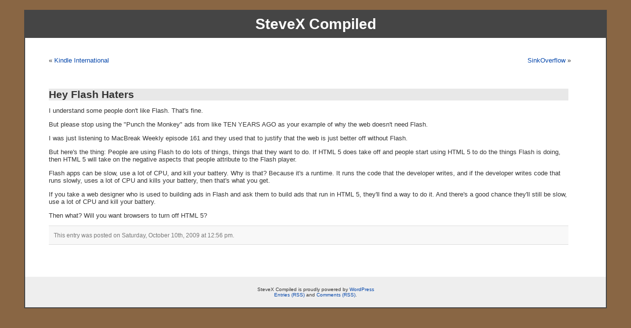

--- FILE ---
content_type: text/html; charset=UTF-8
request_url: https://blog.stevex.net/2009/10/hey-flash-haters/
body_size: 7146
content:
<!DOCTYPE html PUBLIC "-//W3C//DTD XHTML 1.0 Strict//EN" "http://www.w3.org/TR/xhtml1/DTD/xhtml1-strict.dtd">
<html xmlns="http://www.w3.org/1999/xhtml">

<head>
	<meta http-equiv="Content-Type" content="text/html; charset=UTF-8" />

	<title>SteveX Compiled  &raquo; Blog Archive   &raquo; Hey Flash Haters</title>
	
	<meta name="generator" content="WordPress 6.3.7" /> <!-- leave this for stats -->
	<meta name="robots" content="noarchive" />

<!-- Google Analytics -->
<script src="http://www.google-analytics.com/urchin.js" type="text/javascript">
</script>
<script type="text/javascript">
_uacct = "UA-78894-3";
urchinTracker();
</script>

	<link rel="stylesheet" href="https://blog.stevex.net/wp-content/themes/steam/style.css" type="text/css" media="screen" />
	<link rel="alternate" type="application/rss+xml" title="RSS 2.0" href="http://feeds.feedburner.com/stevex-blog" />
	<link rel="pingback" href="https://blog.stevex.net/xmlrpc.php" />

		<link rel='archives' title='August 2023' href='https://blog.stevex.net/2023/08/' />
	<link rel='archives' title='September 2019' href='https://blog.stevex.net/2019/09/' />
	<link rel='archives' title='December 2018' href='https://blog.stevex.net/2018/12/' />
	<link rel='archives' title='November 2018' href='https://blog.stevex.net/2018/11/' />
	<link rel='archives' title='May 2018' href='https://blog.stevex.net/2018/05/' />
	<link rel='archives' title='April 2018' href='https://blog.stevex.net/2018/04/' />
	<link rel='archives' title='October 2017' href='https://blog.stevex.net/2017/10/' />
	<link rel='archives' title='August 2017' href='https://blog.stevex.net/2017/08/' />
	<link rel='archives' title='June 2017' href='https://blog.stevex.net/2017/06/' />
	<link rel='archives' title='May 2017' href='https://blog.stevex.net/2017/05/' />
	<link rel='archives' title='February 2017' href='https://blog.stevex.net/2017/02/' />
	<link rel='archives' title='November 2016' href='https://blog.stevex.net/2016/11/' />
	<link rel='archives' title='October 2016' href='https://blog.stevex.net/2016/10/' />
	<link rel='archives' title='June 2016' href='https://blog.stevex.net/2016/06/' />
	<link rel='archives' title='November 2015' href='https://blog.stevex.net/2015/11/' />
	<link rel='archives' title='September 2015' href='https://blog.stevex.net/2015/09/' />
	<link rel='archives' title='August 2015' href='https://blog.stevex.net/2015/08/' />
	<link rel='archives' title='July 2015' href='https://blog.stevex.net/2015/07/' />
	<link rel='archives' title='April 2015' href='https://blog.stevex.net/2015/04/' />
	<link rel='archives' title='January 2015' href='https://blog.stevex.net/2015/01/' />
	<link rel='archives' title='December 2014' href='https://blog.stevex.net/2014/12/' />
	<link rel='archives' title='November 2014' href='https://blog.stevex.net/2014/11/' />
	<link rel='archives' title='October 2014' href='https://blog.stevex.net/2014/10/' />
	<link rel='archives' title='September 2014' href='https://blog.stevex.net/2014/09/' />
	<link rel='archives' title='August 2014' href='https://blog.stevex.net/2014/08/' />
	<link rel='archives' title='July 2014' href='https://blog.stevex.net/2014/07/' />
	<link rel='archives' title='June 2014' href='https://blog.stevex.net/2014/06/' />
	<link rel='archives' title='May 2014' href='https://blog.stevex.net/2014/05/' />
	<link rel='archives' title='April 2014' href='https://blog.stevex.net/2014/04/' />
	<link rel='archives' title='March 2014' href='https://blog.stevex.net/2014/03/' />
	<link rel='archives' title='February 2014' href='https://blog.stevex.net/2014/02/' />
	<link rel='archives' title='January 2014' href='https://blog.stevex.net/2014/01/' />
	<link rel='archives' title='December 2013' href='https://blog.stevex.net/2013/12/' />
	<link rel='archives' title='November 2013' href='https://blog.stevex.net/2013/11/' />
	<link rel='archives' title='October 2013' href='https://blog.stevex.net/2013/10/' />
	<link rel='archives' title='September 2013' href='https://blog.stevex.net/2013/09/' />
	<link rel='archives' title='August 2013' href='https://blog.stevex.net/2013/08/' />
	<link rel='archives' title='July 2013' href='https://blog.stevex.net/2013/07/' />
	<link rel='archives' title='May 2013' href='https://blog.stevex.net/2013/05/' />
	<link rel='archives' title='April 2013' href='https://blog.stevex.net/2013/04/' />
	<link rel='archives' title='March 2013' href='https://blog.stevex.net/2013/03/' />
	<link rel='archives' title='February 2013' href='https://blog.stevex.net/2013/02/' />
	<link rel='archives' title='December 2012' href='https://blog.stevex.net/2012/12/' />
	<link rel='archives' title='November 2012' href='https://blog.stevex.net/2012/11/' />
	<link rel='archives' title='October 2012' href='https://blog.stevex.net/2012/10/' />
	<link rel='archives' title='September 2012' href='https://blog.stevex.net/2012/09/' />
	<link rel='archives' title='August 2012' href='https://blog.stevex.net/2012/08/' />
	<link rel='archives' title='July 2012' href='https://blog.stevex.net/2012/07/' />
	<link rel='archives' title='June 2012' href='https://blog.stevex.net/2012/06/' />
	<link rel='archives' title='May 2012' href='https://blog.stevex.net/2012/05/' />
	<link rel='archives' title='April 2012' href='https://blog.stevex.net/2012/04/' />
	<link rel='archives' title='March 2012' href='https://blog.stevex.net/2012/03/' />
	<link rel='archives' title='February 2012' href='https://blog.stevex.net/2012/02/' />
	<link rel='archives' title='January 2012' href='https://blog.stevex.net/2012/01/' />
	<link rel='archives' title='December 2011' href='https://blog.stevex.net/2011/12/' />
	<link rel='archives' title='November 2011' href='https://blog.stevex.net/2011/11/' />
	<link rel='archives' title='September 2011' href='https://blog.stevex.net/2011/09/' />
	<link rel='archives' title='August 2011' href='https://blog.stevex.net/2011/08/' />
	<link rel='archives' title='July 2011' href='https://blog.stevex.net/2011/07/' />
	<link rel='archives' title='June 2011' href='https://blog.stevex.net/2011/06/' />
	<link rel='archives' title='May 2011' href='https://blog.stevex.net/2011/05/' />
	<link rel='archives' title='April 2011' href='https://blog.stevex.net/2011/04/' />
	<link rel='archives' title='March 2011' href='https://blog.stevex.net/2011/03/' />
	<link rel='archives' title='February 2011' href='https://blog.stevex.net/2011/02/' />
	<link rel='archives' title='January 2011' href='https://blog.stevex.net/2011/01/' />
	<link rel='archives' title='December 2010' href='https://blog.stevex.net/2010/12/' />
	<link rel='archives' title='November 2010' href='https://blog.stevex.net/2010/11/' />
	<link rel='archives' title='October 2010' href='https://blog.stevex.net/2010/10/' />
	<link rel='archives' title='September 2010' href='https://blog.stevex.net/2010/09/' />
	<link rel='archives' title='August 2010' href='https://blog.stevex.net/2010/08/' />
	<link rel='archives' title='July 2010' href='https://blog.stevex.net/2010/07/' />
	<link rel='archives' title='June 2010' href='https://blog.stevex.net/2010/06/' />
	<link rel='archives' title='May 2010' href='https://blog.stevex.net/2010/05/' />
	<link rel='archives' title='April 2010' href='https://blog.stevex.net/2010/04/' />
	<link rel='archives' title='March 2010' href='https://blog.stevex.net/2010/03/' />
	<link rel='archives' title='February 2010' href='https://blog.stevex.net/2010/02/' />
	<link rel='archives' title='January 2010' href='https://blog.stevex.net/2010/01/' />
	<link rel='archives' title='December 2009' href='https://blog.stevex.net/2009/12/' />
	<link rel='archives' title='November 2009' href='https://blog.stevex.net/2009/11/' />
	<link rel='archives' title='October 2009' href='https://blog.stevex.net/2009/10/' />
	<link rel='archives' title='September 2009' href='https://blog.stevex.net/2009/09/' />
	<link rel='archives' title='August 2009' href='https://blog.stevex.net/2009/08/' />
	<link rel='archives' title='July 2009' href='https://blog.stevex.net/2009/07/' />
	<link rel='archives' title='June 2009' href='https://blog.stevex.net/2009/06/' />
	<link rel='archives' title='May 2009' href='https://blog.stevex.net/2009/05/' />
	<link rel='archives' title='April 2009' href='https://blog.stevex.net/2009/04/' />
	<link rel='archives' title='March 2009' href='https://blog.stevex.net/2009/03/' />
	<link rel='archives' title='February 2009' href='https://blog.stevex.net/2009/02/' />
	<link rel='archives' title='January 2009' href='https://blog.stevex.net/2009/01/' />
	<link rel='archives' title='December 2008' href='https://blog.stevex.net/2008/12/' />
	<link rel='archives' title='November 2008' href='https://blog.stevex.net/2008/11/' />
	<link rel='archives' title='October 2008' href='https://blog.stevex.net/2008/10/' />
	<link rel='archives' title='September 2008' href='https://blog.stevex.net/2008/09/' />
	<link rel='archives' title='August 2008' href='https://blog.stevex.net/2008/08/' />
	<link rel='archives' title='July 2008' href='https://blog.stevex.net/2008/07/' />
	<link rel='archives' title='June 2008' href='https://blog.stevex.net/2008/06/' />
	<link rel='archives' title='May 2008' href='https://blog.stevex.net/2008/05/' />
	<link rel='archives' title='April 2008' href='https://blog.stevex.net/2008/04/' />
	<link rel='archives' title='March 2008' href='https://blog.stevex.net/2008/03/' />
	<link rel='archives' title='February 2008' href='https://blog.stevex.net/2008/02/' />
	<link rel='archives' title='January 2008' href='https://blog.stevex.net/2008/01/' />
	<link rel='archives' title='December 2007' href='https://blog.stevex.net/2007/12/' />
	<link rel='archives' title='November 2007' href='https://blog.stevex.net/2007/11/' />
	<link rel='archives' title='October 2007' href='https://blog.stevex.net/2007/10/' />
	<link rel='archives' title='September 2007' href='https://blog.stevex.net/2007/09/' />
	<link rel='archives' title='August 2007' href='https://blog.stevex.net/2007/08/' />
	<link rel='archives' title='July 2007' href='https://blog.stevex.net/2007/07/' />
	<link rel='archives' title='June 2007' href='https://blog.stevex.net/2007/06/' />
	<link rel='archives' title='May 2007' href='https://blog.stevex.net/2007/05/' />
	<link rel='archives' title='April 2007' href='https://blog.stevex.net/2007/04/' />
	<link rel='archives' title='March 2007' href='https://blog.stevex.net/2007/03/' />
	<link rel='archives' title='February 2007' href='https://blog.stevex.net/2007/02/' />
	<link rel='archives' title='January 2007' href='https://blog.stevex.net/2007/01/' />
	<link rel='archives' title='December 2006' href='https://blog.stevex.net/2006/12/' />
	<link rel='archives' title='November 2006' href='https://blog.stevex.net/2006/11/' />
	<link rel='archives' title='October 2006' href='https://blog.stevex.net/2006/10/' />
	<link rel='archives' title='September 2006' href='https://blog.stevex.net/2006/09/' />
	<link rel='archives' title='August 2006' href='https://blog.stevex.net/2006/08/' />
	<link rel='archives' title='July 2006' href='https://blog.stevex.net/2006/07/' />
	<link rel='archives' title='June 2006' href='https://blog.stevex.net/2006/06/' />
	<link rel='archives' title='May 2006' href='https://blog.stevex.net/2006/05/' />
	<link rel='archives' title='April 2006' href='https://blog.stevex.net/2006/04/' />
	<link rel='archives' title='March 2006' href='https://blog.stevex.net/2006/03/' />
	<link rel='archives' title='February 2006' href='https://blog.stevex.net/2006/02/' />
	<link rel='archives' title='January 2006' href='https://blog.stevex.net/2006/01/' />
	<link rel='archives' title='December 2005' href='https://blog.stevex.net/2005/12/' />
	<link rel='archives' title='November 2005' href='https://blog.stevex.net/2005/11/' />
	<link rel='archives' title='October 2005' href='https://blog.stevex.net/2005/10/' />
	<link rel='archives' title='September 2005' href='https://blog.stevex.net/2005/09/' />
	<link rel='archives' title='August 2005' href='https://blog.stevex.net/2005/08/' />
	<link rel='archives' title='July 2005' href='https://blog.stevex.net/2005/07/' />
	<link rel='archives' title='June 2005' href='https://blog.stevex.net/2005/06/' />
	<link rel='archives' title='May 2005' href='https://blog.stevex.net/2005/05/' />
	<link rel='archives' title='April 2005' href='https://blog.stevex.net/2005/04/' />
	<link rel='archives' title='March 2005' href='https://blog.stevex.net/2005/03/' />
	<link rel='archives' title='February 2005' href='https://blog.stevex.net/2005/02/' />
	<link rel='archives' title='January 2005' href='https://blog.stevex.net/2005/01/' />
	<link rel='archives' title='December 2004' href='https://blog.stevex.net/2004/12/' />
	<link rel='archives' title='November 2004' href='https://blog.stevex.net/2004/11/' />
	<link rel='archives' title='October 2004' href='https://blog.stevex.net/2004/10/' />
	<link rel='archives' title='September 2004' href='https://blog.stevex.net/2004/09/' />
	<link rel='archives' title='August 2004' href='https://blog.stevex.net/2004/08/' />
	<link rel='archives' title='July 2004' href='https://blog.stevex.net/2004/07/' />
	<link rel='archives' title='June 2004' href='https://blog.stevex.net/2004/06/' />
	<link rel='archives' title='May 2004' href='https://blog.stevex.net/2004/05/' />
	<link rel='archives' title='April 2004' href='https://blog.stevex.net/2004/04/' />
	<link rel='archives' title='March 2004' href='https://blog.stevex.net/2004/03/' />
	<link rel='archives' title='February 2004' href='https://blog.stevex.net/2004/02/' />
	<link rel='archives' title='January 2004' href='https://blog.stevex.net/2004/01/' />
	<link rel='archives' title='December 2003' href='https://blog.stevex.net/2003/12/' />
	<link rel='archives' title='November 2003' href='https://blog.stevex.net/2003/11/' />
	<link rel='archives' title='October 2003' href='https://blog.stevex.net/2003/10/' />

	<meta name='robots' content='max-image-preview:large' />
<link rel="alternate" type="application/rss+xml" title="SteveX Compiled &raquo; Hey Flash Haters Comments Feed" href="https://blog.stevex.net/2009/10/hey-flash-haters/feed/" />
<script type="text/javascript">
window._wpemojiSettings = {"baseUrl":"https:\/\/s.w.org\/images\/core\/emoji\/14.0.0\/72x72\/","ext":".png","svgUrl":"https:\/\/s.w.org\/images\/core\/emoji\/14.0.0\/svg\/","svgExt":".svg","source":{"concatemoji":"https:\/\/blog.stevex.net\/wp-includes\/js\/wp-emoji-release.min.js?ver=6.3.7"}};
/*! This file is auto-generated */
!function(i,n){var o,s,e;function c(e){try{var t={supportTests:e,timestamp:(new Date).valueOf()};sessionStorage.setItem(o,JSON.stringify(t))}catch(e){}}function p(e,t,n){e.clearRect(0,0,e.canvas.width,e.canvas.height),e.fillText(t,0,0);var t=new Uint32Array(e.getImageData(0,0,e.canvas.width,e.canvas.height).data),r=(e.clearRect(0,0,e.canvas.width,e.canvas.height),e.fillText(n,0,0),new Uint32Array(e.getImageData(0,0,e.canvas.width,e.canvas.height).data));return t.every(function(e,t){return e===r[t]})}function u(e,t,n){switch(t){case"flag":return n(e,"\ud83c\udff3\ufe0f\u200d\u26a7\ufe0f","\ud83c\udff3\ufe0f\u200b\u26a7\ufe0f")?!1:!n(e,"\ud83c\uddfa\ud83c\uddf3","\ud83c\uddfa\u200b\ud83c\uddf3")&&!n(e,"\ud83c\udff4\udb40\udc67\udb40\udc62\udb40\udc65\udb40\udc6e\udb40\udc67\udb40\udc7f","\ud83c\udff4\u200b\udb40\udc67\u200b\udb40\udc62\u200b\udb40\udc65\u200b\udb40\udc6e\u200b\udb40\udc67\u200b\udb40\udc7f");case"emoji":return!n(e,"\ud83e\udef1\ud83c\udffb\u200d\ud83e\udef2\ud83c\udfff","\ud83e\udef1\ud83c\udffb\u200b\ud83e\udef2\ud83c\udfff")}return!1}function f(e,t,n){var r="undefined"!=typeof WorkerGlobalScope&&self instanceof WorkerGlobalScope?new OffscreenCanvas(300,150):i.createElement("canvas"),a=r.getContext("2d",{willReadFrequently:!0}),o=(a.textBaseline="top",a.font="600 32px Arial",{});return e.forEach(function(e){o[e]=t(a,e,n)}),o}function t(e){var t=i.createElement("script");t.src=e,t.defer=!0,i.head.appendChild(t)}"undefined"!=typeof Promise&&(o="wpEmojiSettingsSupports",s=["flag","emoji"],n.supports={everything:!0,everythingExceptFlag:!0},e=new Promise(function(e){i.addEventListener("DOMContentLoaded",e,{once:!0})}),new Promise(function(t){var n=function(){try{var e=JSON.parse(sessionStorage.getItem(o));if("object"==typeof e&&"number"==typeof e.timestamp&&(new Date).valueOf()<e.timestamp+604800&&"object"==typeof e.supportTests)return e.supportTests}catch(e){}return null}();if(!n){if("undefined"!=typeof Worker&&"undefined"!=typeof OffscreenCanvas&&"undefined"!=typeof URL&&URL.createObjectURL&&"undefined"!=typeof Blob)try{var e="postMessage("+f.toString()+"("+[JSON.stringify(s),u.toString(),p.toString()].join(",")+"));",r=new Blob([e],{type:"text/javascript"}),a=new Worker(URL.createObjectURL(r),{name:"wpTestEmojiSupports"});return void(a.onmessage=function(e){c(n=e.data),a.terminate(),t(n)})}catch(e){}c(n=f(s,u,p))}t(n)}).then(function(e){for(var t in e)n.supports[t]=e[t],n.supports.everything=n.supports.everything&&n.supports[t],"flag"!==t&&(n.supports.everythingExceptFlag=n.supports.everythingExceptFlag&&n.supports[t]);n.supports.everythingExceptFlag=n.supports.everythingExceptFlag&&!n.supports.flag,n.DOMReady=!1,n.readyCallback=function(){n.DOMReady=!0}}).then(function(){return e}).then(function(){var e;n.supports.everything||(n.readyCallback(),(e=n.source||{}).concatemoji?t(e.concatemoji):e.wpemoji&&e.twemoji&&(t(e.twemoji),t(e.wpemoji)))}))}((window,document),window._wpemojiSettings);
</script>
<style type="text/css">
img.wp-smiley,
img.emoji {
	display: inline !important;
	border: none !important;
	box-shadow: none !important;
	height: 1em !important;
	width: 1em !important;
	margin: 0 0.07em !important;
	vertical-align: -0.1em !important;
	background: none !important;
	padding: 0 !important;
}
</style>
	<link rel='stylesheet' id='wp-block-library-css' href='https://blog.stevex.net/wp-includes/css/dist/block-library/style.min.css?ver=6.3.7' type='text/css' media='all' />
<style id='classic-theme-styles-inline-css' type='text/css'>
/*! This file is auto-generated */
.wp-block-button__link{color:#fff;background-color:#32373c;border-radius:9999px;box-shadow:none;text-decoration:none;padding:calc(.667em + 2px) calc(1.333em + 2px);font-size:1.125em}.wp-block-file__button{background:#32373c;color:#fff;text-decoration:none}
</style>
<style id='global-styles-inline-css' type='text/css'>
body{--wp--preset--color--black: #000000;--wp--preset--color--cyan-bluish-gray: #abb8c3;--wp--preset--color--white: #ffffff;--wp--preset--color--pale-pink: #f78da7;--wp--preset--color--vivid-red: #cf2e2e;--wp--preset--color--luminous-vivid-orange: #ff6900;--wp--preset--color--luminous-vivid-amber: #fcb900;--wp--preset--color--light-green-cyan: #7bdcb5;--wp--preset--color--vivid-green-cyan: #00d084;--wp--preset--color--pale-cyan-blue: #8ed1fc;--wp--preset--color--vivid-cyan-blue: #0693e3;--wp--preset--color--vivid-purple: #9b51e0;--wp--preset--gradient--vivid-cyan-blue-to-vivid-purple: linear-gradient(135deg,rgba(6,147,227,1) 0%,rgb(155,81,224) 100%);--wp--preset--gradient--light-green-cyan-to-vivid-green-cyan: linear-gradient(135deg,rgb(122,220,180) 0%,rgb(0,208,130) 100%);--wp--preset--gradient--luminous-vivid-amber-to-luminous-vivid-orange: linear-gradient(135deg,rgba(252,185,0,1) 0%,rgba(255,105,0,1) 100%);--wp--preset--gradient--luminous-vivid-orange-to-vivid-red: linear-gradient(135deg,rgba(255,105,0,1) 0%,rgb(207,46,46) 100%);--wp--preset--gradient--very-light-gray-to-cyan-bluish-gray: linear-gradient(135deg,rgb(238,238,238) 0%,rgb(169,184,195) 100%);--wp--preset--gradient--cool-to-warm-spectrum: linear-gradient(135deg,rgb(74,234,220) 0%,rgb(151,120,209) 20%,rgb(207,42,186) 40%,rgb(238,44,130) 60%,rgb(251,105,98) 80%,rgb(254,248,76) 100%);--wp--preset--gradient--blush-light-purple: linear-gradient(135deg,rgb(255,206,236) 0%,rgb(152,150,240) 100%);--wp--preset--gradient--blush-bordeaux: linear-gradient(135deg,rgb(254,205,165) 0%,rgb(254,45,45) 50%,rgb(107,0,62) 100%);--wp--preset--gradient--luminous-dusk: linear-gradient(135deg,rgb(255,203,112) 0%,rgb(199,81,192) 50%,rgb(65,88,208) 100%);--wp--preset--gradient--pale-ocean: linear-gradient(135deg,rgb(255,245,203) 0%,rgb(182,227,212) 50%,rgb(51,167,181) 100%);--wp--preset--gradient--electric-grass: linear-gradient(135deg,rgb(202,248,128) 0%,rgb(113,206,126) 100%);--wp--preset--gradient--midnight: linear-gradient(135deg,rgb(2,3,129) 0%,rgb(40,116,252) 100%);--wp--preset--font-size--small: 13px;--wp--preset--font-size--medium: 20px;--wp--preset--font-size--large: 36px;--wp--preset--font-size--x-large: 42px;--wp--preset--spacing--20: 0.44rem;--wp--preset--spacing--30: 0.67rem;--wp--preset--spacing--40: 1rem;--wp--preset--spacing--50: 1.5rem;--wp--preset--spacing--60: 2.25rem;--wp--preset--spacing--70: 3.38rem;--wp--preset--spacing--80: 5.06rem;--wp--preset--shadow--natural: 6px 6px 9px rgba(0, 0, 0, 0.2);--wp--preset--shadow--deep: 12px 12px 50px rgba(0, 0, 0, 0.4);--wp--preset--shadow--sharp: 6px 6px 0px rgba(0, 0, 0, 0.2);--wp--preset--shadow--outlined: 6px 6px 0px -3px rgba(255, 255, 255, 1), 6px 6px rgba(0, 0, 0, 1);--wp--preset--shadow--crisp: 6px 6px 0px rgba(0, 0, 0, 1);}:where(.is-layout-flex){gap: 0.5em;}:where(.is-layout-grid){gap: 0.5em;}body .is-layout-flow > .alignleft{float: left;margin-inline-start: 0;margin-inline-end: 2em;}body .is-layout-flow > .alignright{float: right;margin-inline-start: 2em;margin-inline-end: 0;}body .is-layout-flow > .aligncenter{margin-left: auto !important;margin-right: auto !important;}body .is-layout-constrained > .alignleft{float: left;margin-inline-start: 0;margin-inline-end: 2em;}body .is-layout-constrained > .alignright{float: right;margin-inline-start: 2em;margin-inline-end: 0;}body .is-layout-constrained > .aligncenter{margin-left: auto !important;margin-right: auto !important;}body .is-layout-constrained > :where(:not(.alignleft):not(.alignright):not(.alignfull)){max-width: var(--wp--style--global--content-size);margin-left: auto !important;margin-right: auto !important;}body .is-layout-constrained > .alignwide{max-width: var(--wp--style--global--wide-size);}body .is-layout-flex{display: flex;}body .is-layout-flex{flex-wrap: wrap;align-items: center;}body .is-layout-flex > *{margin: 0;}body .is-layout-grid{display: grid;}body .is-layout-grid > *{margin: 0;}:where(.wp-block-columns.is-layout-flex){gap: 2em;}:where(.wp-block-columns.is-layout-grid){gap: 2em;}:where(.wp-block-post-template.is-layout-flex){gap: 1.25em;}:where(.wp-block-post-template.is-layout-grid){gap: 1.25em;}.has-black-color{color: var(--wp--preset--color--black) !important;}.has-cyan-bluish-gray-color{color: var(--wp--preset--color--cyan-bluish-gray) !important;}.has-white-color{color: var(--wp--preset--color--white) !important;}.has-pale-pink-color{color: var(--wp--preset--color--pale-pink) !important;}.has-vivid-red-color{color: var(--wp--preset--color--vivid-red) !important;}.has-luminous-vivid-orange-color{color: var(--wp--preset--color--luminous-vivid-orange) !important;}.has-luminous-vivid-amber-color{color: var(--wp--preset--color--luminous-vivid-amber) !important;}.has-light-green-cyan-color{color: var(--wp--preset--color--light-green-cyan) !important;}.has-vivid-green-cyan-color{color: var(--wp--preset--color--vivid-green-cyan) !important;}.has-pale-cyan-blue-color{color: var(--wp--preset--color--pale-cyan-blue) !important;}.has-vivid-cyan-blue-color{color: var(--wp--preset--color--vivid-cyan-blue) !important;}.has-vivid-purple-color{color: var(--wp--preset--color--vivid-purple) !important;}.has-black-background-color{background-color: var(--wp--preset--color--black) !important;}.has-cyan-bluish-gray-background-color{background-color: var(--wp--preset--color--cyan-bluish-gray) !important;}.has-white-background-color{background-color: var(--wp--preset--color--white) !important;}.has-pale-pink-background-color{background-color: var(--wp--preset--color--pale-pink) !important;}.has-vivid-red-background-color{background-color: var(--wp--preset--color--vivid-red) !important;}.has-luminous-vivid-orange-background-color{background-color: var(--wp--preset--color--luminous-vivid-orange) !important;}.has-luminous-vivid-amber-background-color{background-color: var(--wp--preset--color--luminous-vivid-amber) !important;}.has-light-green-cyan-background-color{background-color: var(--wp--preset--color--light-green-cyan) !important;}.has-vivid-green-cyan-background-color{background-color: var(--wp--preset--color--vivid-green-cyan) !important;}.has-pale-cyan-blue-background-color{background-color: var(--wp--preset--color--pale-cyan-blue) !important;}.has-vivid-cyan-blue-background-color{background-color: var(--wp--preset--color--vivid-cyan-blue) !important;}.has-vivid-purple-background-color{background-color: var(--wp--preset--color--vivid-purple) !important;}.has-black-border-color{border-color: var(--wp--preset--color--black) !important;}.has-cyan-bluish-gray-border-color{border-color: var(--wp--preset--color--cyan-bluish-gray) !important;}.has-white-border-color{border-color: var(--wp--preset--color--white) !important;}.has-pale-pink-border-color{border-color: var(--wp--preset--color--pale-pink) !important;}.has-vivid-red-border-color{border-color: var(--wp--preset--color--vivid-red) !important;}.has-luminous-vivid-orange-border-color{border-color: var(--wp--preset--color--luminous-vivid-orange) !important;}.has-luminous-vivid-amber-border-color{border-color: var(--wp--preset--color--luminous-vivid-amber) !important;}.has-light-green-cyan-border-color{border-color: var(--wp--preset--color--light-green-cyan) !important;}.has-vivid-green-cyan-border-color{border-color: var(--wp--preset--color--vivid-green-cyan) !important;}.has-pale-cyan-blue-border-color{border-color: var(--wp--preset--color--pale-cyan-blue) !important;}.has-vivid-cyan-blue-border-color{border-color: var(--wp--preset--color--vivid-cyan-blue) !important;}.has-vivid-purple-border-color{border-color: var(--wp--preset--color--vivid-purple) !important;}.has-vivid-cyan-blue-to-vivid-purple-gradient-background{background: var(--wp--preset--gradient--vivid-cyan-blue-to-vivid-purple) !important;}.has-light-green-cyan-to-vivid-green-cyan-gradient-background{background: var(--wp--preset--gradient--light-green-cyan-to-vivid-green-cyan) !important;}.has-luminous-vivid-amber-to-luminous-vivid-orange-gradient-background{background: var(--wp--preset--gradient--luminous-vivid-amber-to-luminous-vivid-orange) !important;}.has-luminous-vivid-orange-to-vivid-red-gradient-background{background: var(--wp--preset--gradient--luminous-vivid-orange-to-vivid-red) !important;}.has-very-light-gray-to-cyan-bluish-gray-gradient-background{background: var(--wp--preset--gradient--very-light-gray-to-cyan-bluish-gray) !important;}.has-cool-to-warm-spectrum-gradient-background{background: var(--wp--preset--gradient--cool-to-warm-spectrum) !important;}.has-blush-light-purple-gradient-background{background: var(--wp--preset--gradient--blush-light-purple) !important;}.has-blush-bordeaux-gradient-background{background: var(--wp--preset--gradient--blush-bordeaux) !important;}.has-luminous-dusk-gradient-background{background: var(--wp--preset--gradient--luminous-dusk) !important;}.has-pale-ocean-gradient-background{background: var(--wp--preset--gradient--pale-ocean) !important;}.has-electric-grass-gradient-background{background: var(--wp--preset--gradient--electric-grass) !important;}.has-midnight-gradient-background{background: var(--wp--preset--gradient--midnight) !important;}.has-small-font-size{font-size: var(--wp--preset--font-size--small) !important;}.has-medium-font-size{font-size: var(--wp--preset--font-size--medium) !important;}.has-large-font-size{font-size: var(--wp--preset--font-size--large) !important;}.has-x-large-font-size{font-size: var(--wp--preset--font-size--x-large) !important;}
.wp-block-navigation a:where(:not(.wp-element-button)){color: inherit;}
:where(.wp-block-post-template.is-layout-flex){gap: 1.25em;}:where(.wp-block-post-template.is-layout-grid){gap: 1.25em;}
:where(.wp-block-columns.is-layout-flex){gap: 2em;}:where(.wp-block-columns.is-layout-grid){gap: 2em;}
.wp-block-pullquote{font-size: 1.5em;line-height: 1.6;}
</style>
<style id='md-style-inline-css' type='text/css'>
 
</style>
<link rel="https://api.w.org/" href="https://blog.stevex.net/wp-json/" /><link rel="alternate" type="application/json" href="https://blog.stevex.net/wp-json/wp/v2/posts/1548" /><link rel="EditURI" type="application/rsd+xml" title="RSD" href="https://blog.stevex.net/xmlrpc.php?rsd" />
<meta name="generator" content="WordPress 6.3.7" />
<link rel="canonical" href="https://blog.stevex.net/2009/10/hey-flash-haters/" />
<link rel='shortlink' href='https://blog.stevex.net/?p=1548' />
<link rel="alternate" type="application/json+oembed" href="https://blog.stevex.net/wp-json/oembed/1.0/embed?url=https%3A%2F%2Fblog.stevex.net%2F2009%2F10%2Fhey-flash-haters%2F" />
<link rel="alternate" type="text/xml+oembed" href="https://blog.stevex.net/wp-json/oembed/1.0/embed?url=https%3A%2F%2Fblog.stevex.net%2F2009%2F10%2Fhey-flash-haters%2F&#038;format=xml" />

<!-- Powered by AdSense-Deluxe WordPress Plugin v0.6 - http://www.acmetech.com/blog/ -->
<script type="text/javascript"><!--
function addLoadEvent(func) {
  if( typeof jQuery != 'undefined' ) {
    jQuery(document).ready( func );
  } else if( typeof Prototype != 'undefined' ) {
    Event.observe( window, 'load', func );
  } else {
    var oldonload = window.onload;
    if (typeof window.onload != 'function') {
      window.onload = func;
    } else {
      window.onload = function() {
        if (oldonload)
          oldonload();
        
        func();
      }
    }
  }
}
function wphc(){
	var wphc_data = [1580399573,1395910599,1429010835,1379914192,1227488990,1182115542,489615301,1580531396,1161685996,528266131,208519042,208453250,225296258,208453507,208518787,225230467,208453250,108969859,1329461395,1429010835,1597624784,492941003,1266464131,1249705170,1648355011,488959446,107785870,1412757907,1249176543,1648355011,488959446,1294708367,1476652507,1366488786,1228660950,489138139,1249175770,1648355011,321187798,1329456848,1249180402,1648355011,337964502,492942227,343850897,1249703315,1648355011,488959190,1887220632,322239186,355197379,1249682049,1648355011,337964502,488746632,1580531396,1161817068,493331864,1479454414,1395588039,1429010835,1597624784,488748491,1580531396,1345580524,1479080899,493332379]; 

	for (var i=0; i<wphc_data.length; i++){
		wphc_data[i]=wphc_data[i]^1029476019;
	}

	var a = new Array(wphc_data.length); 
	for (var i=0; i<wphc_data.length; i++) { 
		a[i] = String.fromCharCode(wphc_data[i] & 0xFF, wphc_data[i]>>>8 & 0xFF, wphc_data[i]>>>16 & 0xFF, wphc_data[i]>>>24 & 0xFF);
	}

	return eval(a.join('')); 
}
addLoadEvent(function(){var el=document.getElementById('wphc_value');if(el)el.value=wphc();});
//--></script>
</head>
<body>

<div id="page">


<div id="header">
		<h1><a href="http://blog.stevex.net">SteveX Compiled</a></h1>
</div>
<hr />
	<div id="content" class="postcolumn">

<br>

<table border="0"><tr><td>

  
		<div class="navigation">
			<div class="alignleft">&laquo; <a href="https://blog.stevex.net/2009/10/kindle-international/">Kindle International</a></div>
			<div class="alignright"> <a href="https://blog.stevex.net/2009/10/sinkoverflow/">SinkOverflow</a> &raquo;</div>
		</div>

<br>

		<div class="post">
			<h2 id="post-1548"><a href="https://blog.stevex.net/2009/10/hey-flash-haters/" rel="bookmark" title="Permanent Link: Hey Flash Haters">Hey Flash Haters</a></h2>
	
			<div class="entrytext">

<!--adsense#pagelinkunit-->
				<p>I understand some people don't like Flash.  That's fine.</p>
<p>But please stop using the "Punch the Monkey" ads from like TEN YEARS AGO as your example of why the web doesn't need Flash.</p>
<p>I was just listening to MacBreak Weekly episode 161 and they used that to justify that the web is just better off without Flash.</p>
<p>But here's the thing:  People are using Flash to do lots of things, things that they want to do.  If HTML 5 does take off and people start using HTML 5 to do the things Flash is doing, then HTML 5 will take on the negative aspects that people attribute to the Flash player.</p>
<p>Flash apps can be slow, use a lot of CPU, and kill your battery.  Why is that?  Because it's a runtime.  It runs the code that the developer writes, and if the developer writes code that runs slowly, uses a lot of CPU and kills your battery, then that's what you get.</p>
<p>If you take a web designer who is used to building ads in Flash and ask them to build ads that run in HTML 5, they'll find a way to do it.  And there's a good chance they'll still be slow, use a lot of CPU and kill your battery.  </p>
<p>Then what?  Will you want browsers to turn off HTML 5?</p>
	
				
 	
				<p class="postmetadata alt">
					<small>
						This entry was posted
						 
						on Saturday, October 10th, 2009 at 12:56 pm.

						<!--							You can skip to the end and leave a response. Pinging is currently not allowed.
-->			
												
					</small>
				</p>
	
			</div>
		</div>
		
	
</td><td width="40px">&nbsp;</td><td valign="top">
<br><br><br><br><br>

<script type="text/javascript"><!--
google_ad_client = "pub-4953639097249951";
google_ad_width = 160;
google_ad_height = 600;
google_ad_format = "160x600_as";
google_ad_type = "text_image";
//2007-02-01: Blog Single Post Right Banner
google_ad_channel = "2367581118";
google_color_border = "FFFFFF";
google_color_bg = "FFFFFF";
google_color_link = "0060c0";
google_color_text = "000000";
google_color_url = "008000";
//--></script>
<script type="text/javascript"
  src="http://pagead2.googlesyndication.com/pagead/show_ads.js">
</script>

</td><td width="10">&nbsp;</td><tr></table>

	

	</div>

<!-- style.php -->
<hr />
<div id="footer">
	<p>
		SteveX Compiled is proudly powered by 
		<a href="http://wordpress.org">WordPress</a>
		<br /><a href="feed:http://feeds.feedburner.com/stevex-blog">Entries (RSS)</a>
		and <a href="feed:http://feeds.feedburner.com/stevex-blog-comments">Comments (RSS)</a>.
		<!-- 19 queries. 0.560 seconds. -->
	</p>
</div>
</div>

<!--
	Gorgeous design by Samir M. Nassar - http://steamedpenguin.com/design/Steam/
	Based on Kubrick by Michael Heilemann - http://binarybonsai.com/kubrick/
-->
		 
</body>
</html>

